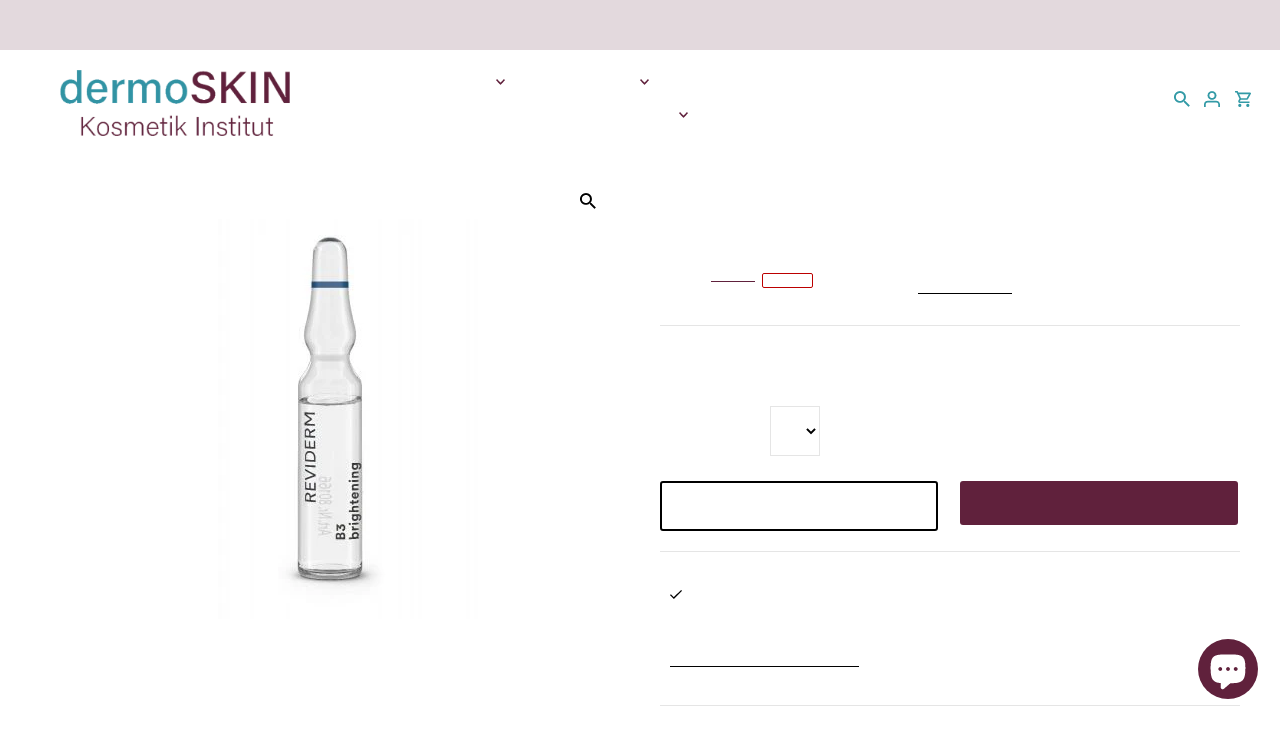

--- FILE ---
content_type: text/html; charset=utf-8
request_url: https://dermoskin.de/variants/42463251464370/?section_id=pickup-availability
body_size: 542
content:
<div id="shopify-section-pickup-availability" class="shopify-section"><div class="store-availability-container animated fadeIn"
  data-pick-up-available="true"
  data-section-id="pickup-availability"
  data-section-type="store-availability"
><div class="store-availability-information"><div class="store-availability-information-container"><p class="store-availability-information__title">
            
  
    <svg class="fash--apollo-checkmark store-availability-list__stock--icon vib-center" height="9px" version="1.1" xmlns="http://www.w3.org/2000/svg" xmlns:xlink="http://www.w3.org/1999/xlink" x="0px" y="0px"
    	 viewBox="0 0 25.7 20" xml:space="preserve">
       <g class="hover-fill" fill="var(--text-color)">
         <polygon points="8.2,15.8 2,9.6 0,11.6 8.2,20 25.7,2.1 23.7,0 "/>
       </g>
       <style>.store-availability-list__stock .fash--apollo-checkmark:hover .hover-fill { fill: var(--text-color);}</style>
    </svg>
  






            <span class="vib-center">Abholung möglich bei <strong>dermoSKIN München</strong></span>
          </p>
          <p class="store-availability-information__stock">
            Gewöhnlich fertig in 24 Stunden
          </p>
          <div class="slideout__trigger--open store-availability-information__stores">
            <button class="slideout__trigger-store-availability js-slideout-open" data-slideout-direction="right" data-wau-slideout-target="store-availability" aria-label="Toggle slideout" tabindex="0" type="button" name="button">Ladeninformationen anzeigen
</button>
          </div></div>
    </div>
    <div class="store-availabilities-modal modal" id="StoreAvailabilityModal">
      <div class="slideout__trigger--close">
        <button class="slideout__trigger-store-availability js-slideout-close" data-slideout-direction="right" aria-label="Close navigation" tabindex="0" type="button" name="button">
          <div class="icn-close"></div>
        </button>
      </div>
      <div class="store-availabilities-modal__header">
        <span class="store-availabilities-modal__product-information">
          <h2 class="store-availabilities-modal__product-title" data-store-availability-modal-product-title>
          </h2>
          <p class="store-availabilities-modal__variant-title store-availability-small-text">
            3 Stk.
          </p>
        </span>
      </div>
      <div class="store-availabilities-list"><div class="store-availability-list__item">
            <div class="store-availability-list__location">
              <strong>
                dermoSKIN München
              </strong>
            </div>
            <div class="store-availability-list__stock store-availability-small-text">
  
    <svg class="fash--apollo-checkmark store-availability-list__stock--icon vib-center" height="9px" version="1.1" xmlns="http://www.w3.org/2000/svg" xmlns:xlink="http://www.w3.org/1999/xlink" x="0px" y="0px"
    	 viewBox="0 0 25.7 20" xml:space="preserve">
       <g class="hover-fill" fill="var(--text-color)">
         <polygon points="8.2,15.8 2,9.6 0,11.6 8.2,20 25.7,2.1 23.7,0 "/>
       </g>
       <style>.store-availability-list__stock .fash--apollo-checkmark:hover .hover-fill { fill: var(--text-color);}</style>
    </svg>
  






                  <span class="vib-center">Abholung möglich, gewöhnlich fertig in 24 stunden</span></div><p>Wettersteinplatz 2<br>81547 München<br>Deutschland</p>
<p class="store-availability-list__phone">
                +498989041517<br>
              </p></div></div>
  	</div></div>


</div>